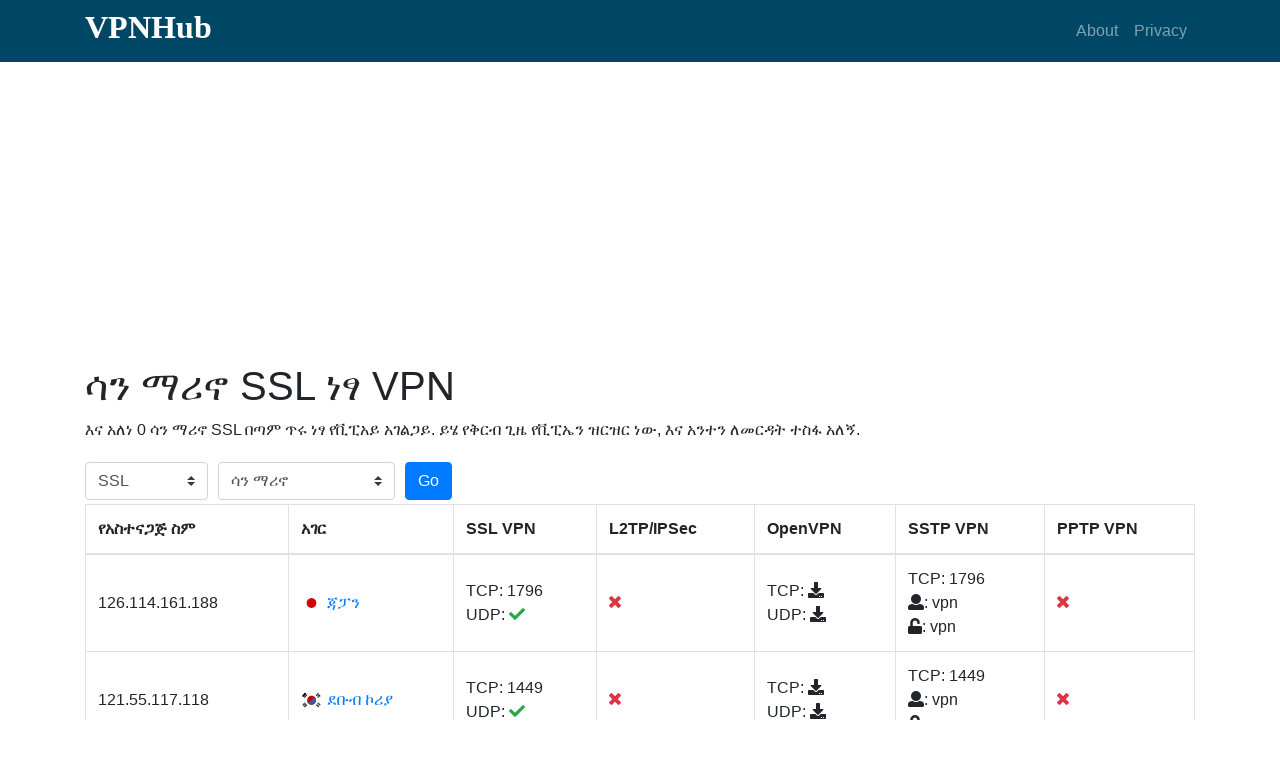

--- FILE ---
content_type: text/html; charset=utf-8
request_url: https://www.vpnhub.me/am/sm-ssl-vpn.html
body_size: 7379
content:
<!DOCTYPE html><html lang="am"><head><meta charset="utf-8"><meta name="viewport" content="width=device-width, initial-scale=1, shrink-to-fit=no"><meta name="keywords" content="ሳን ማሪኖ SSL ነፃ VPN, ሳን ማሪኖ SSL በጣም ጥሩ ነፃ የቪፒአይ አገልጋይ"><meta name="description" content="እኛ እንሰጣለን ሳን ማሪኖ SSL ነፃ VPN, ሳን ማሪኖ SSL በጣም ጥሩ ነፃ የቪፒአይ አገልጋይ. እጅግ በጣም ያልተገደበ ነጻ የ VPN ለ Windows, Mac, Android እና iPhone."><title>ሳን ማሪኖ SSL ነፃ VPN - ሳን ማሪኖ(SM) SSL በጣም ጥሩ ነፃ የቪፒአይ አገልጋይ 2026 - VPNHub</title><link rel="stylesheet" href="https://cdnjs.cloudflare.com/ajax/libs/twitter-bootstrap/4.1.0/css/bootstrap.min.css" /><link rel="stylesheet" href="https://use.fontawesome.com/releases/v5.0.10/css/all.css"><link rel="stylesheet" href="https://cdnjs.cloudflare.com/ajax/libs/flag-icon-css/3.1.0/css/flag-icon.min.css" /><link rel="stylesheet" href="/static/css/my.css"><link rel="alternate" hreflang="af" href="https://www.vpnhub.me/af/sm-ssl-vpn.html" /><link rel="alternate" hreflang="am" href="https://www.vpnhub.me/am/sm-ssl-vpn.html" /><link rel="alternate" hreflang="ar" href="https://www.vpnhub.me/ar/sm-ssl-vpn.html" /><link rel="alternate" hreflang="az" href="https://www.vpnhub.me/az/sm-ssl-vpn.html" /><link rel="alternate" hreflang="be" href="https://www.vpnhub.me/be/sm-ssl-vpn.html" /><link rel="alternate" hreflang="bg" href="https://www.vpnhub.me/bg/sm-ssl-vpn.html" /><link rel="alternate" hreflang="bn" href="https://www.vpnhub.me/bn/sm-ssl-vpn.html" /><link rel="alternate" hreflang="bs" href="https://www.vpnhub.me/bs/sm-ssl-vpn.html" /><link rel="alternate" hreflang="ca" href="https://www.vpnhub.me/ca/sm-ssl-vpn.html" /><link rel="alternate" hreflang="cs" href="https://www.vpnhub.me/cs/sm-ssl-vpn.html" /><link rel="alternate" hreflang="cy" href="https://www.vpnhub.me/cy/sm-ssl-vpn.html" /><link rel="alternate" hreflang="da" href="https://www.vpnhub.me/da/sm-ssl-vpn.html" /><link rel="alternate" hreflang="de" href="https://www.vpnhub.me/de/sm-ssl-vpn.html" /><link rel="alternate" hreflang="el" href="https://www.vpnhub.me/el/sm-ssl-vpn.html" /><link rel="alternate" hreflang="en" href="https://www.vpnhub.me/en/sm-ssl-vpn.html" /><link rel="alternate" hreflang="eo" href="https://www.vpnhub.me/eo/sm-ssl-vpn.html" /><link rel="alternate" hreflang="es" href="https://www.vpnhub.me/es/sm-ssl-vpn.html" /><link rel="alternate" hreflang="et" href="https://www.vpnhub.me/et/sm-ssl-vpn.html" /><link rel="alternate" hreflang="eu" href="https://www.vpnhub.me/eu/sm-ssl-vpn.html" /><link rel="alternate" hreflang="fa" href="https://www.vpnhub.me/fa/sm-ssl-vpn.html" /><link rel="alternate" hreflang="fi" href="https://www.vpnhub.me/fi/sm-ssl-vpn.html" /><link rel="alternate" hreflang="fr" href="https://www.vpnhub.me/fr/sm-ssl-vpn.html" /><link rel="alternate" hreflang="fy" href="https://www.vpnhub.me/fy/sm-ssl-vpn.html" /><link rel="alternate" hreflang="ga" href="https://www.vpnhub.me/ga/sm-ssl-vpn.html" /><link rel="alternate" hreflang="gd" href="https://www.vpnhub.me/gd/sm-ssl-vpn.html" /><link rel="alternate" hreflang="gl" href="https://www.vpnhub.me/gl/sm-ssl-vpn.html" /><link rel="alternate" hreflang="gu" href="https://www.vpnhub.me/gu/sm-ssl-vpn.html" /><link rel="alternate" hreflang="ha" href="https://www.vpnhub.me/ha/sm-ssl-vpn.html" /><link rel="alternate" hreflang="hi" href="https://www.vpnhub.me/hi/sm-ssl-vpn.html" /><link rel="alternate" hreflang="hr" href="https://www.vpnhub.me/hr/sm-ssl-vpn.html" /><link rel="alternate" hreflang="hu" href="https://www.vpnhub.me/hu/sm-ssl-vpn.html" /><link rel="alternate" hreflang="hy" href="https://www.vpnhub.me/hy/sm-ssl-vpn.html" /><link rel="alternate" hreflang="id" href="https://www.vpnhub.me/id/sm-ssl-vpn.html" /><link rel="alternate" hreflang="ig" href="https://www.vpnhub.me/ig/sm-ssl-vpn.html" /><link rel="alternate" hreflang="is" href="https://www.vpnhub.me/is/sm-ssl-vpn.html" /><link rel="alternate" hreflang="it" href="https://www.vpnhub.me/it/sm-ssl-vpn.html" /><link rel="alternate" hreflang="ja" href="https://www.vpnhub.me/ja/sm-ssl-vpn.html" /><link rel="alternate" hreflang="ka" href="https://www.vpnhub.me/ka/sm-ssl-vpn.html" /><link rel="alternate" hreflang="kk" href="https://www.vpnhub.me/kk/sm-ssl-vpn.html" /><link rel="alternate" hreflang="km" href="https://www.vpnhub.me/km/sm-ssl-vpn.html" /><link rel="alternate" hreflang="kn" href="https://www.vpnhub.me/kn/sm-ssl-vpn.html" /><link rel="alternate" hreflang="ko" href="https://www.vpnhub.me/ko/sm-ssl-vpn.html" /><link rel="alternate" hreflang="ky" href="https://www.vpnhub.me/ky/sm-ssl-vpn.html" /><link rel="alternate" hreflang="lb" href="https://www.vpnhub.me/lb/sm-ssl-vpn.html" /><link rel="alternate" hreflang="lo" href="https://www.vpnhub.me/lo/sm-ssl-vpn.html" /><link rel="alternate" hreflang="lt" href="https://www.vpnhub.me/lt/sm-ssl-vpn.html" /><link rel="alternate" hreflang="lv" href="https://www.vpnhub.me/lv/sm-ssl-vpn.html" /><link rel="alternate" hreflang="mg" href="https://www.vpnhub.me/mg/sm-ssl-vpn.html" /><link rel="alternate" hreflang="mk" href="https://www.vpnhub.me/mk/sm-ssl-vpn.html" /><link rel="alternate" hreflang="ml" href="https://www.vpnhub.me/ml/sm-ssl-vpn.html" /><link rel="alternate" hreflang="mn" href="https://www.vpnhub.me/mn/sm-ssl-vpn.html" /><link rel="alternate" hreflang="mr" href="https://www.vpnhub.me/mr/sm-ssl-vpn.html" /><link rel="alternate" hreflang="ms" href="https://www.vpnhub.me/ms/sm-ssl-vpn.html" /><link rel="alternate" hreflang="mt" href="https://www.vpnhub.me/mt/sm-ssl-vpn.html" /><link rel="alternate" hreflang="my" href="https://www.vpnhub.me/my/sm-ssl-vpn.html" /><link rel="alternate" hreflang="ne" href="https://www.vpnhub.me/ne/sm-ssl-vpn.html" /><link rel="alternate" hreflang="nl" href="https://www.vpnhub.me/nl/sm-ssl-vpn.html" /><link rel="alternate" hreflang="no" href="https://www.vpnhub.me/no/sm-ssl-vpn.html" /><link rel="alternate" hreflang="pa" href="https://www.vpnhub.me/pa/sm-ssl-vpn.html" /><link rel="alternate" hreflang="pl" href="https://www.vpnhub.me/pl/sm-ssl-vpn.html" /><link rel="alternate" hreflang="ps" href="https://www.vpnhub.me/ps/sm-ssl-vpn.html" /><link rel="alternate" hreflang="pt" href="https://www.vpnhub.me/pt/sm-ssl-vpn.html" /><link rel="alternate" hreflang="ro" href="https://www.vpnhub.me/ro/sm-ssl-vpn.html" /><link rel="alternate" hreflang="ru" href="https://www.vpnhub.me/ru/sm-ssl-vpn.html" /><link rel="alternate" hreflang="si" href="https://www.vpnhub.me/si/sm-ssl-vpn.html" /><link rel="alternate" hreflang="sk" href="https://www.vpnhub.me/sk/sm-ssl-vpn.html" /><link rel="alternate" hreflang="sl" href="https://www.vpnhub.me/sl/sm-ssl-vpn.html" /><link rel="alternate" hreflang="sn" href="https://www.vpnhub.me/sn/sm-ssl-vpn.html" /><link rel="alternate" hreflang="so" href="https://www.vpnhub.me/so/sm-ssl-vpn.html" /><link rel="alternate" hreflang="sq" href="https://www.vpnhub.me/sq/sm-ssl-vpn.html" /><link rel="alternate" hreflang="sr" href="https://www.vpnhub.me/sr/sm-ssl-vpn.html" /><link rel="alternate" hreflang="sv" href="https://www.vpnhub.me/sv/sm-ssl-vpn.html" /><link rel="alternate" hreflang="sw" href="https://www.vpnhub.me/sw/sm-ssl-vpn.html" /><link rel="alternate" hreflang="ta" href="https://www.vpnhub.me/ta/sm-ssl-vpn.html" /><link rel="alternate" hreflang="te" href="https://www.vpnhub.me/te/sm-ssl-vpn.html" /><link rel="alternate" hreflang="th" href="https://www.vpnhub.me/th/sm-ssl-vpn.html" /><link rel="alternate" hreflang="tl" href="https://www.vpnhub.me/tl/sm-ssl-vpn.html" /><link rel="alternate" hreflang="tr" href="https://www.vpnhub.me/tr/sm-ssl-vpn.html" /><link rel="alternate" hreflang="uk" href="https://www.vpnhub.me/uk/sm-ssl-vpn.html" /><link rel="alternate" hreflang="ur" href="https://www.vpnhub.me/ur/sm-ssl-vpn.html" /><link rel="alternate" hreflang="uz" href="https://www.vpnhub.me/uz/sm-ssl-vpn.html" /><link rel="alternate" hreflang="vi" href="https://www.vpnhub.me/vi/sm-ssl-vpn.html" /><link rel="alternate" hreflang="yi" href="https://www.vpnhub.me/yi/sm-ssl-vpn.html" /><link rel="alternate" hreflang="yo" href="https://www.vpnhub.me/yo/sm-ssl-vpn.html" /><link rel="alternate" hreflang="zh" href="https://www.vpnhub.me/zh/sm-ssl-vpn.html" /><link rel="alternate" hreflang="zu" href="https://www.vpnhub.me/zu/sm-ssl-vpn.html" /><script async src="//pagead2.googlesyndication.com/pagead/js/adsbygoogle.js"></script><script>
  (adsbygoogle = window.adsbygoogle || []).push({
    google_ad_client: "ca-pub-8651280607742817",
    enable_page_level_ads: true
  });
</script><!-- Global site tag (gtag.js) - Google Analytics --><script async src="https://www.googletagmanager.com/gtag/js?id=UA-166906837-1"></script><script>
  window.dataLayer = window.dataLayer || [];
  function gtag(){dataLayer.push(arguments);}
  gtag('js', new Date());

  gtag('config', 'UA-166906837-1');
</script><script async src="https://fundingchoicesmessages.google.com/i/pub-8651280607742817?ers=1" nonce="qEhUPl2N2loF2JhBPj_MIw"></script><script nonce="qEhUPl2N2loF2JhBPj_MIw">(function() {function signalGooglefcPresent() {if (!window.frames['googlefcPresent']) {if (document.body) {const iframe = document.createElement('iframe'); iframe.style = 'width: 0; height: 0; border: none; z-index: -1000; left: -1000px; top: -1000px;'; iframe.style.display = 'none'; iframe.name = 'googlefcPresent'; document.body.appendChild(iframe);} else {setTimeout(signalGooglefcPresent, 0);}}}signalGooglefcPresent();})();</script></head><body><nav class="navbar navbar-expand-lg navbar-dark my-nav"><div class="container"><h1 class="text-logo"><a href="/">VPNHub</a></h1><button class="navbar-toggler" type="button" data-toggle="collapse" data-target="#navbarResponsive" aria-controls="navbarResponsive" aria-expanded="false" aria-label="Toggle navigation"><span class="navbar-toggler-icon"></span></button><div class="collapse navbar-collapse" id="navbarResponsive"><ul class="navbar-nav ml-auto"><li class="nav-item"><a class="nav-link" href="#about">About</a></li><li class="nav-item"><a class="nav-link" href="#">Privacy</a></li></ul></div></div></nav><div id="main"><div class="container"><div class="info"><h1>ሳን ማሪኖ SSL ነፃ VPN</h1><p>እና አለነ 0 ሳን ማሪኖ SSL በጣም ጥሩ ነፃ የቪፒአይ አገልጋይ. ይሄ የቅርብ ጊዜ የቪፒኤን ዝርዝር ነው, እና አንተን ለመርዳት ተስፋ አለኝ.</p></div><div class="filter"><div class="form-row align-items-center"><div class="col-auto my-1"><select class="custom-select mr-sm-2" name="type"><option value="free" >ይተይቡ</option><option value="ssl" selected>SSL</option><option value="l2tp" >L2TP</option><option value="open" >OpenVPN</option><option value="sstp" >SSTP</option><option value="pptp" >PPTP</option></select></div><div class="col-2 my-1"><select class="custom-select mr-sm-2" name="country"><option value="all" >አገር</option><option value="hu" >ሀንጋሪ</option><option value="ht" >ሀይቲ</option><option value="in" >ህንድ</option><option value="hn" >ሆንዱራስ</option><option value="hk" >ሆንግ ኮንግ ልዩ የአስተዳደር ክልል ቻይና</option><option value="lu" >ሉክሰምበርግ</option><option value="ly" >ሊቢያ</option><option value="lb" >ሊባኖስ</option><option value="lt" >ሊቱዌኒያ</option><option value="li" >ሊችተንስታይን</option><option value="lv" >ላትቪያ</option><option value="la" >ላኦስ</option><option value="lr" >ላይቤሪያ</option><option value="ls" >ሌሶቶ</option><option value="mk" >መቄዶንያ</option><option value="fm" >ሚክሮኔዢያ</option><option value="ml" >ማሊ</option><option value="mw" >ማላዊ</option><option value="my" >ማሌዢያ</option><option value="mt" >ማልታ</option><option value="mv" >ማልዲቭስ</option><option value="mh" >ማርሻል አይላንድ</option><option value="mq" >ማርቲኒክ</option><option value="mo" >ማካኡ ልዩ የአስተዳደር ክልል ቻይና</option><option value="mm" >ማይናማር(በርማ)</option><option value="mg" >ማዳጋስካር</option><option value="mx" >ሜክሲኮ</option><option value="yt" >ሜይኦቴ</option><option value="tl" >ምስራቅ ሌስት</option><option value="eh" >ምዕራባዊ ሳህራ</option><option value="md" >ሞልዶቫ</option><option value="mu" >ሞሪሸስ</option><option value="mr" >ሞሪቴኒያ</option><option value="ma" >ሞሮኮ</option><option value="mc" >ሞናኮ</option><option value="me" >ሞንተኔግሮ</option><option value="ms" >ሞንትሴራት</option><option value="mn" >ሞንጎሊያ</option><option value="mz" >ሞዛምቢክ</option><option value="rw" >ሩዋንዳ</option><option value="re" >ሪዩኒየን</option><option value="ru" >ራሽያ</option><option value="ro" >ሮሜኒያ</option><option value="sb" >ሰሎሞን ደሴት</option><option value="kp" >ሰሜን ኮሪያ</option><option value="rs" >ሰርብያ</option><option value="so" >ሱማሌ</option><option value="sr" >ሱሪናም</option><option value="sz" >ሱዋዚላንድ</option><option value="sd" >ሱዳን</option><option value="lk" >ሲሪላንካ</option><option value="sy" >ሲሪያ</option><option value="sc" >ሲሼልስ</option><option value="sx" >ሲንት ማርተን</option><option value="sg" >ሲንጋፖር</option><option value="ws" >ሳሞአ</option><option value="sm" selected>ሳን ማሪኖ</option><option value="st" >ሳኦ ቶሜ እና ፕሪንሲፔ</option><option value="sa" >ሳውድአረቢያ</option><option value="cy" >ሳይፕረስ</option><option value="sl" >ሴራሊዮን</option><option value="sn" >ሴኔጋል</option><option value="sh" >ሴንት ሄለና</option><option value="lc" >ሴንት ሉቺያ</option><option value="mf" >ሴንት ማርቲን</option><option value="ea" >ሴኡታና ሜሊላ</option><option value="sk" >ስሎቫኪያ</option><option value="si" >ስሎቬኒያ</option><option value="sj" >ስቫልባርድ እና ጃን ማየን</option><option value="ch" >ስዊዘርላንድ</option><option value="se" >ስዊድን</option><option value="es" >ስፔን</option><option value="bl" >ቅዱስ በርቴሎሜ</option><option value="vc" >ቅዱስ ቪንሴንት እና ግሬናዲንስ</option><option value="kn" >ቅዱስ ኪትስ እና ኔቪስ</option><option value="pm" >ቅዱስ ፒዬር እና ሚኩኤሎን</option><option value="bt" >ቡህታን</option><option value="bg" >ቡልጌሪያ</option><option value="bf" >ቡርኪና ፋሶ</option><option value="bs" >ባሃማስ</option><option value="bh" >ባህሬን</option><option value="bb" >ባርቤዶስ</option><option value="bd" >ባንግላዲሽ</option><option value="bz" >ቤሊዘ</option><option value="by" >ቤላሩስ</option><option value="be" >ቤልጄም</option><option value="bm" >ቤርሙዳ</option><option value="bj" >ቤኒን</option><option value="bn" >ብሩኒ</option><option value="bi" >ብሩንዲ</option><option value="br" >ብራዚል</option><option value="bo" >ቦሊቪያ</option><option value="ba" >ቦስኒያ እና ሄርዞጎቪኒያ</option><option value="bw" >ቦትስዋና</option><option value="va" >ቫቲካን ከተማ</option><option value="vu" >ቫኑአቱ</option><option value="vn" >ቬትናም</option><option value="ve" >ቬንዙዌላ</option><option value="tr" >ቱርክ</option><option value="tm" >ቱርክሜኒስታን</option><option value="tv" >ቱቫሉ</option><option value="tn" >ቱኒዚያ</option><option value="tz" >ታንዛኒያ</option><option value="th" >ታይላንድ</option><option value="tw" >ታይዋን</option><option value="tj" >ታጃኪስታን</option><option value="ta" >ትሪስታን ዲ ኩንሃ</option><option value="tt" >ትሪናዳድ እና ቶቤጎ</option><option value="to" >ቶንጋ</option><option value="tk" >ቶክላው</option><option value="tg" >ቶጐ</option><option value="cl" >ቺሊ</option><option value="cn" >ቻይና</option><option value="td" >ቻድ</option><option value="cz" >ቼቺያ</option><option value="nu" >ኒኡይ</option><option value="ni" >ኒካራጓ</option><option value="nc" >ኒው ካሌዶኒያ</option><option value="nz" >ኒው ዚላንድ</option><option value="ne" >ኒጀር</option><option value="na" >ናሚቢያ</option><option value="nr" >ናኡሩ</option><option value="ng" >ናይጄሪያ</option><option value="nl" >ኔዘርላንድ</option><option value="np" >ኔፓል</option><option value="no" >ኖርዌይ</option><option value="nf" >ኖርፎልክ ደሴት</option><option value="al" >አልባኒያ</option><option value="dz" >አልጄሪያ</option><option value="aw" >አሩባ</option><option value="am" >አርሜኒያ</option><option value="ar" >አርጀንቲና</option><option value="ac" >አሴንሽን ደሴት</option><option value="ag" >አንቲጓ እና ባሩዳ</option><option value="aq" >አንታርክቲካ</option><option value="ad" >አንዶራ</option><option value="ai" >አንጉኢላ</option><option value="ao" >አንጐላ</option><option value="au" >አውስትራልያ</option><option value="az" >አዘርባጃን</option><option value="ie" >አየርላንድ</option><option value="im" >አይል ኦፍ ማን</option><option value="is" >አይስላንድ</option><option value="af" >አፍጋኒስታን</option><option value="uy" >ኡራጓይ</option><option value="uz" >ኡዝቤኪስታን</option><option value="iq" >ኢራቅ</option><option value="ir" >ኢራን</option><option value="et" >ኢትዮጵያ</option><option value="id" >ኢንዶኔዢያ</option><option value="gq" >ኢኳቶሪያል ጊኒ</option><option value="ec" >ኢኳዶር</option><option value="sv" >ኤል ሳልቫዶር</option><option value="er" >ኤርትራ</option><option value="ee" >ኤስቶኒያ</option><option value="il" >እስራኤል</option><option value="gb" >እንግሊዝ</option><option value="om" >ኦማን</option><option value="at" >ኦስትሪያ</option><option value="cw" >ኩራሳዎ</option><option value="cu" >ኩባ</option><option value="ck" >ኩክ ደሴቶች</option><option value="ki" >ኪሪባቲ</option><option value="kg" >ኪርጊስታን</option><option value="cm" >ካሜሩን</option><option value="kh" >ካምቦዲያ</option><option value="ca" >ካናዳ</option><option value="kz" >ካዛኪስታን</option><option value="ky" >ካይማን ደሴቶች</option><option value="ke" >ኬንያ</option><option value="cv" >ኬፕ ቬርዴ</option><option value="hr" >ክሮኤሽያ</option><option value="kw" >ክዌት</option><option value="co" >ኮሎምቢያ</option><option value="km" >ኮሞሮስ</option><option value="cr" >ኮስታ ሪካ</option><option value="xk" >ኮሶቮ</option><option value="ci" >ኮት ዲቯር</option><option value="cg" >ኮንጎ ብራዛቪል</option><option value="cd" >ኮንጎ-ኪንሻሳ</option><option value="cc" >ኮኮስ(ኬሊንግ) ደሴቶች</option><option value="qa" >ኳታር</option><option value="wf" >ዋሊስ እና ፉቱና ደሴቶች</option><option value="zw" >ዚምቧቤ</option><option value="zm" >ዛምቢያ</option><option value="ye" >የመን</option><option value="cf" >የመካከለኛው አፍሪካ ሪፐብሊክ</option><option value="mp" >የሰሜናዊ ማሪያና ደሴቶች</option><option value="io" >የብሪታኒያ ህንድ ውቂያኖስ ግዛት</option><option value="un" >የተባበሩት መንግስታት</option><option value="ae" >የተባበሩት ዓረብ ኤምሬትስ</option><option value="tc" >የቱርኮችና የካኢኮስ ደሴቶች</option><option value="ax" >የአላንድ ደሴቶች</option><option value="as" >የአሜሪካ ሳሞአ</option><option value="vi" >የአሜሪካ ቨርጂን ደሴቶች</option><option value="vg" >የእንግሊዝ ቨርጂን ደሴቶች</option><option value="bq" >የካሪቢያን ኔዘርላንድስ</option><option value="ic" >የካናሪ ደሴቶች</option><option value="um" >የዩ ኤስ ጠረፍ ላይ ያሉ ደሴቶች</option><option value="cx" >የገና ደሴት</option><option value="tf" >የፈረንሳይ ደቡባዊ ግዛቶች</option><option value="gf" >የፈረንሳይ ጉዊአና</option><option value="pf" >የፈረንሳይ ፖሊኔዢያ</option><option value="fo" >የፋሮ ደሴቶች</option><option value="ps" >የፍልስጤም ግዛት</option><option value="fk" >የፎክላንድ ደሴቶች</option><option value="us" >ዩናይትድ ስቴትስ</option><option value="ua" >ዩክሬን</option><option value="ug" >ዩጋንዳ</option><option value="ss" >ደቡብ ሱዳን</option><option value="za" >ደቡብ አፍሪካ</option><option value="kr" >ደቡብ ኮሪያ</option><option value="gs" >ደቡብ ጆርጂያ እና የደቡብ ሳንድዊች ደሴቶች</option><option value="dg" >ዲዬጎ ጋርሺያ</option><option value="dk" >ዴንማርክ</option><option value="dm" >ዶሚኒካ</option><option value="do" >ዶሚኒክ ሪፑብሊክ</option><option value="de" >ጀርመን</option><option value="je" >ጀርሲ</option><option value="dj" >ጂቡቲ</option><option value="gi" >ጂብራልተር</option><option value="jm" >ጃማይካ</option><option value="jp" >ጃፓን</option><option value="jo" >ጆርዳን</option><option value="ge" >ጆርጂያ</option><option value="gg" >ጉርነሲ</option><option value="gu" >ጉዋም</option><option value="gt" >ጉዋቲማላ</option><option value="gp" >ጉዋደሉፕ</option><option value="gy" >ጉያና</option><option value="gn" >ጊኒ</option><option value="gw" >ጊኒ ቢሳኦ</option><option value="gm" >ጋምቢያ</option><option value="ga" >ጋቦን</option><option value="gh" >ጋና</option><option value="gl" >ግሪንላንድ</option><option value="gr" >ግሪክ</option><option value="gd" >ግሬናዳ</option><option value="eg" >ግብጽ</option><option value="it" >ጣሊያን</option><option value="fr" >ፈረንሳይ</option><option value="ph" >ፊሊፒንስ</option><option value="fi" >ፊንላንድ</option><option value="fj" >ፊጂ</option><option value="pn" >ፒትካኢርን አይስላንድ</option><option value="pw" >ፓላው</option><option value="py" >ፓራጓይ</option><option value="pa" >ፓናማ</option><option value="pk" >ፓኪስታን</option><option value="pg" >ፓፑዋ ኒው ጊኒ</option><option value="pe" >ፔሩ</option><option value="pl" >ፖላንድ</option><option value="pt" >ፖርቱጋል</option><option value="pr" >ፖርታ ሪኮ</option><option value="ez" >Eurozone</option></select></div><div class="col-auto my-1"><button type="submit" class="btn btn-primary" name="bt_filter">Go</button></div></div></div><div class="list table-responsive"><table class="table table-bordered"><thead><tr><th scope="col">የአስተናጋጅ ስም</th><th scope="col">አገር</th><th scope="col">SSL VPN</th><th scope="col">L2TP/IPSec</th><th scope="col">OpenVPN</th><th scope="col">SSTP VPN</th><th scope="col">PPTP VPN</th></tr></thead><tbody><tr><td>126.114.161.188</td><td><span class="flag-icon flag-icon-jp"></span><a href="/am/jp-free-vpn-list.html">ጃፓን</a></td><td><span>TCP: 1796</span><br><span>UDP: <i class="fas fa-check text-success"></i></span></td><td><i class="fas fa-times text-danger"></i></td><td><span>TCP: <i class="fas fa-download" hostname="126.114.161.188" type="tcp" port="1796" hid="15894817"></i></span><br><span>UDP: <i class="fas fa-download" hostname="126.114.161.188" type="udp" port="1250" hid="15894817"></i></span></td><td><span>TCP: 1796</span><br><span><i class="fas fa-user"></i>: vpn</span><br><span><i class="fas fa-unlock"></i>: vpn</span><br></td><td><i class="fas fa-times text-danger"></i></td></tr><tr><td>121.55.117.118</td><td><span class="flag-icon flag-icon-kr"></span><a href="/am/kr-free-vpn-list.html">ደቡብ ኮሪያ</a></td><td><span>TCP: 1449</span><br><span>UDP: <i class="fas fa-check text-success"></i></span></td><td><i class="fas fa-times text-danger"></i></td><td><span>TCP: <i class="fas fa-download" hostname="121.55.117.118" type="tcp" port="1449" hid="18437520"></i></span><br><span>UDP: <i class="fas fa-download" hostname="121.55.117.118" type="udp" port="1251" hid="18437520"></i></span></td><td><span>TCP: 1449</span><br><span><i class="fas fa-user"></i>: vpn</span><br><span><i class="fas fa-unlock"></i>: vpn</span><br></td><td><i class="fas fa-times text-danger"></i></td></tr><tr><td>94.41.223.139</td><td><span class="flag-icon flag-icon-ru"></span><a href="/am/ru-free-vpn-list.html">ራሽያ</a></td><td><span>TCP: <i class="fas fa-times text-danger"></i></span><br><span>UDP: <i class="fas fa-check text-success"></i></span></td><td><i class="fas fa-times text-danger"></i></td><td><span>TCP: <i class="fas fa-times text-danger"></i></span><br><span>UDP: <i class="fas fa-download" hostname="94.41.223.139" type="udp" port="51963" hid="23848471"></i></span></td><td><i class="fas fa-times text-danger"></i></td><td><i class="fas fa-times text-danger"></i></td></tr><tr><td>5.145.221.232</td><td><span class="flag-icon flag-icon-ru"></span><a href="/am/ru-free-vpn-list.html">ራሽያ</a></td><td><span>TCP: 1849</span><br><span>UDP: <i class="fas fa-check text-success"></i></span></td><td><i class="fas fa-times text-danger"></i></td><td><span>TCP: <i class="fas fa-download" hostname="5.145.221.232" type="tcp" port="1849" hid="24871266"></i></span><br><span>UDP: <i class="fas fa-download" hostname="5.145.221.232" type="udp" port="1314" hid="24871266"></i></span></td><td><span>TCP: 1849</span><br><span><i class="fas fa-user"></i>: vpn</span><br><span><i class="fas fa-unlock"></i>: vpn</span><br></td><td><i class="fas fa-times text-danger"></i></td></tr><tr><td>86.102.34.158</td><td><span class="flag-icon flag-icon-ru"></span><a href="/am/ru-free-vpn-list.html">ራሽያ</a></td><td><span>TCP: 1231</span><br><span>UDP: <i class="fas fa-check text-success"></i></span></td><td><i class="fas fa-times text-danger"></i></td><td><span>TCP: <i class="fas fa-download" hostname="86.102.34.158" type="tcp" port="1231" hid="25298154"></i></span><br><span>UDP: <i class="fas fa-download" hostname="86.102.34.158" type="udp" port="1287" hid="25298154"></i></span></td><td><span>TCP: 1231</span><br><span><i class="fas fa-user"></i>: vpn</span><br><span><i class="fas fa-unlock"></i>: vpn</span><br></td><td><i class="fas fa-times text-danger"></i></td></tr><tr><td>95.188.44.171</td><td><span class="flag-icon flag-icon-ru"></span><a href="/am/ru-free-vpn-list.html">ራሽያ</a></td><td><span>TCP: 1885</span><br><span>UDP: <i class="fas fa-check text-success"></i></span></td><td><i class="fas fa-times text-danger"></i></td><td><span>TCP: <i class="fas fa-download" hostname="95.188.44.171" type="tcp" port="1885" hid="25022726"></i></span><br><span>UDP: <i class="fas fa-download" hostname="95.188.44.171" type="udp" port="1864" hid="25022726"></i></span></td><td><span>TCP: 1885</span><br><span><i class="fas fa-user"></i>: vpn</span><br><span><i class="fas fa-unlock"></i>: vpn</span><br></td><td><i class="fas fa-times text-danger"></i></td></tr><tr><td>220.100.12.216</td><td><span class="flag-icon flag-icon-jp"></span><a href="/am/jp-free-vpn-list.html">ጃፓን</a></td><td><span>TCP: 1948</span><br><span>UDP: <i class="fas fa-check text-success"></i></span></td><td><i class="fas fa-times text-danger"></i></td><td><span>TCP: <i class="fas fa-download" hostname="220.100.12.216" type="tcp" port="1948" hid="23879260"></i></span><br><span>UDP: <i class="fas fa-download" hostname="220.100.12.216" type="udp" port="1676" hid="23879260"></i></span></td><td><span>TCP: 1948</span><br><span><i class="fas fa-user"></i>: vpn</span><br><span><i class="fas fa-unlock"></i>: vpn</span><br></td><td><i class="fas fa-times text-danger"></i></td></tr><tr><td>126.25.14.27</td><td><span class="flag-icon flag-icon-jp"></span><a href="/am/jp-free-vpn-list.html">ጃፓን</a></td><td><span>TCP: 1330</span><br><span>UDP: <i class="fas fa-check text-success"></i></span></td><td><i class="fas fa-times text-danger"></i></td><td><span>TCP: <i class="fas fa-download" hostname="126.25.14.27" type="tcp" port="1330" hid="23551236"></i></span><br><span>UDP: <i class="fas fa-download" hostname="126.25.14.27" type="udp" port="1947" hid="23551236"></i></span></td><td><span>TCP: 1330</span><br><span><i class="fas fa-user"></i>: vpn</span><br><span><i class="fas fa-unlock"></i>: vpn</span><br></td><td><i class="fas fa-times text-danger"></i></td></tr><tr><td>14.163.148.137</td><td><span class="flag-icon flag-icon-vn"></span><a href="/am/vn-free-vpn-list.html">ቬትናም</a></td><td><span>TCP: 995</span><br><span>UDP: <i class="fas fa-check text-success"></i></span></td><td><i class="fas fa-times text-danger"></i></td><td><span>TCP: <i class="fas fa-download" hostname="14.163.148.137" type="tcp" port="995" hid="21543113"></i></span><br><span>UDP: <i class="fas fa-download" hostname="14.163.148.137" type="udp" port="1195" hid="21543113"></i></span></td><td><span>TCP: 995</span><br><span><i class="fas fa-user"></i>: vpn</span><br><span><i class="fas fa-unlock"></i>: vpn</span><br></td><td><i class="fas fa-times text-danger"></i></td></tr><tr><td>213.222.253.151</td><td><span class="flag-icon flag-icon-ru"></span><a href="/am/ru-free-vpn-list.html">ራሽያ</a></td><td><span>TCP: <i class="fas fa-times text-danger"></i></span><br><span>UDP: <i class="fas fa-check text-success"></i></span></td><td><i class="fas fa-times text-danger"></i></td><td><span>TCP: <i class="fas fa-times text-danger"></i></span><br><span>UDP: <i class="fas fa-download" hostname="213.222.253.151" type="udp" port="1553" hid="24833763"></i></span></td><td><i class="fas fa-times text-danger"></i></td><td><i class="fas fa-times text-danger"></i></td></tr><tr><td>14.54.18.6</td><td><span class="flag-icon flag-icon-kr"></span><a href="/am/kr-free-vpn-list.html">ደቡብ ኮሪያ</a></td><td><span>TCP: 995</span><br><span>UDP: <i class="fas fa-check text-success"></i></span></td><td><i class="fas fa-times text-danger"></i></td><td><span>TCP: <i class="fas fa-download" hostname="14.54.18.6" type="tcp" port="995" hid="19859635"></i></span><br><span>UDP: <i class="fas fa-download" hostname="14.54.18.6" type="udp" port="1195" hid="19859635"></i></span></td><td><span>TCP: 995</span><br><span><i class="fas fa-user"></i>: vpn</span><br><span><i class="fas fa-unlock"></i>: vpn</span><br></td><td><i class="fas fa-times text-danger"></i></td></tr><tr><td>151.66.222.69</td><td><span class="flag-icon flag-icon-it"></span><a href="/am/it-free-vpn-list.html">ጣሊያን</a></td><td><span>TCP: 1247</span><br><span>UDP: <i class="fas fa-check text-success"></i></span></td><td><i class="fas fa-times text-danger"></i></td><td><span>TCP: <i class="fas fa-download" hostname="151.66.222.69" type="tcp" port="1247" hid="22563906"></i></span><br><span>UDP: <i class="fas fa-download" hostname="151.66.222.69" type="udp" port="1315" hid="22563906"></i></span></td><td><span>TCP: 1247</span><br><span><i class="fas fa-user"></i>: vpn</span><br><span><i class="fas fa-unlock"></i>: vpn</span><br></td><td><i class="fas fa-times text-danger"></i></td></tr><tr><td>222.97.224.8</td><td><span class="flag-icon flag-icon-kr"></span><a href="/am/kr-free-vpn-list.html">ደቡብ ኮሪያ</a></td><td><span>TCP: 995</span><br><span>UDP: <i class="fas fa-check text-success"></i></span></td><td><i class="fas fa-times text-danger"></i></td><td><span>TCP: <i class="fas fa-download" hostname="222.97.224.8" type="tcp" port="995" hid="23838734"></i></span><br><span>UDP: <i class="fas fa-download" hostname="222.97.224.8" type="udp" port="1195" hid="23838734"></i></span></td><td><span>TCP: 995</span><br><span><i class="fas fa-user"></i>: vpn</span><br><span><i class="fas fa-unlock"></i>: vpn</span><br></td><td><i class="fas fa-times text-danger"></i></td></tr><tr><td>116.109.24.45</td><td><span class="flag-icon flag-icon-vn"></span><a href="/am/vn-free-vpn-list.html">ቬትናም</a></td><td><span>TCP: 1431</span><br><span>UDP: <i class="fas fa-check text-success"></i></span></td><td><i class="fas fa-times text-danger"></i></td><td><span>TCP: <i class="fas fa-download" hostname="116.109.24.45" type="tcp" port="1431" hid="25227647"></i></span><br><span>UDP: <i class="fas fa-download" hostname="116.109.24.45" type="udp" port="1674" hid="25227647"></i></span></td><td><span>TCP: 1431</span><br><span><i class="fas fa-user"></i>: vpn</span><br><span><i class="fas fa-unlock"></i>: vpn</span><br></td><td><i class="fas fa-times text-danger"></i></td></tr><tr><td>141.223.28.147</td><td><span class="flag-icon flag-icon-kr"></span><a href="/am/kr-free-vpn-list.html">ደቡብ ኮሪያ</a></td><td><span>TCP: 995</span><br><span>UDP: <i class="fas fa-check text-success"></i></span></td><td><i class="fas fa-times text-danger"></i></td><td><span>TCP: <i class="fas fa-download" hostname="141.223.28.147" type="tcp" port="995" hid="24953983"></i></span><br><span>UDP: <i class="fas fa-download" hostname="141.223.28.147" type="udp" port="1195" hid="24953983"></i></span></td><td><span>TCP: 995</span><br><span><i class="fas fa-user"></i>: vpn</span><br><span><i class="fas fa-unlock"></i>: vpn</span><br></td><td><i class="fas fa-times text-danger"></i></td></tr><tr><td>42.112.137.22</td><td><span class="flag-icon flag-icon-vn"></span><a href="/am/vn-free-vpn-list.html">ቬትናም</a></td><td><span>TCP: 1852</span><br><span>UDP: <i class="fas fa-check text-success"></i></span></td><td><i class="fas fa-times text-danger"></i></td><td><span>TCP: <i class="fas fa-download" hostname="42.112.137.22" type="tcp" port="1852" hid="21433796"></i></span><br><span>UDP: <i class="fas fa-download" hostname="42.112.137.22" type="udp" port="1300" hid="21433796"></i></span></td><td><span>TCP: 1852</span><br><span><i class="fas fa-user"></i>: vpn</span><br><span><i class="fas fa-unlock"></i>: vpn</span><br></td><td><i class="fas fa-times text-danger"></i></td></tr><tr><td>14.133.223.254</td><td><span class="flag-icon flag-icon-jp"></span><a href="/am/jp-free-vpn-list.html">ጃፓን</a></td><td><span>TCP: 1205</span><br><span>UDP: <i class="fas fa-check text-success"></i></span></td><td><i class="fas fa-times text-danger"></i></td><td><span>TCP: <i class="fas fa-download" hostname="14.133.223.254" type="tcp" port="1205" hid="25095428"></i></span><br><span>UDP: <i class="fas fa-download" hostname="14.133.223.254" type="udp" port="1471" hid="25095428"></i></span></td><td><span>TCP: 1205</span><br><span><i class="fas fa-user"></i>: vpn</span><br><span><i class="fas fa-unlock"></i>: vpn</span><br></td><td><i class="fas fa-times text-danger"></i></td></tr><tr><td>101.141.44.236</td><td><span class="flag-icon flag-icon-jp"></span><a href="/am/jp-free-vpn-list.html">ጃፓን</a></td><td><span>TCP: 1883</span><br><span>UDP: <i class="fas fa-check text-success"></i></span></td><td><i class="fas fa-times text-danger"></i></td><td><span>TCP: <i class="fas fa-download" hostname="101.141.44.236" type="tcp" port="1883" hid="25318193"></i></span><br><span>UDP: <i class="fas fa-download" hostname="101.141.44.236" type="udp" port="1606" hid="25318193"></i></span></td><td><span>TCP: 1883</span><br><span><i class="fas fa-user"></i>: vpn</span><br><span><i class="fas fa-unlock"></i>: vpn</span><br></td><td><i class="fas fa-times text-danger"></i></td></tr><tr><td>188.17.25.150</td><td><span class="flag-icon flag-icon-ru"></span><a href="/am/ru-free-vpn-list.html">ራሽያ</a></td><td><span>TCP: 1860</span><br><span>UDP: <i class="fas fa-check text-success"></i></span></td><td><i class="fas fa-times text-danger"></i></td><td><span>TCP: <i class="fas fa-download" hostname="188.17.25.150" type="tcp" port="1860" hid="24991514"></i></span><br><span>UDP: <i class="fas fa-download" hostname="188.17.25.150" type="udp" port="1528" hid="24991514"></i></span></td><td><span>TCP: 1860</span><br><span><i class="fas fa-user"></i>: vpn</span><br><span><i class="fas fa-unlock"></i>: vpn</span><br></td><td><i class="fas fa-times text-danger"></i></td></tr><tr><td>188.17.177.245</td><td><span class="flag-icon flag-icon-ru"></span><a href="/am/ru-free-vpn-list.html">ራሽያ</a></td><td><span>TCP: <i class="fas fa-times text-danger"></i></span><br><span>UDP: <i class="fas fa-check text-success"></i></span></td><td><i class="fas fa-times text-danger"></i></td><td><span>TCP: <i class="fas fa-times text-danger"></i></span><br><span>UDP: <i class="fas fa-download" hostname="188.17.177.245" type="udp" port="1805" hid="23887119"></i></span></td><td><i class="fas fa-times text-danger"></i></td><td><i class="fas fa-times text-danger"></i></td></tr></tbody></table></div><div class="pages"><ul class="pagination"><li class="page-item disabled"><span class="page-link"><i class="fas fa-angle-double-left"></i></span></li><li class="page-item disabled"><span class="page-link"><i class="fas fa-angle-left"></i></span></li><li class="page-item disabled"><span class="page-link" page="1">1</span></li><li class="page-item disabled"><span class="page-link"><i class="fas fa-angle-right"></i></span></li><li class="page-item disabled"><span class="page-link"><i class="fas fa-angle-double-right"></i></span></li></ul></div></div></div><footer class="py-3 bg-dark"><div class="container"><div class="m-0 text-center text-white"><span>&copy;2026<a href="/">VPNHub</a></span><a href="/am/countries.html">Countries</a></div><div class="dropup langs"><button type="button" class="btn btn-secondary dropdown-toggle" data-toggle="dropdown" aria-haspopup="true" aria-expanded="false">Languages</button><div class="dropdown-menu scrollable-menu"><a class="dropdown-item" href="/af/all-free-vpn-list.html">Afrikaans</a><a class="dropdown-item" href="/am/all-free-vpn-list.html">Amharic</a><a class="dropdown-item" href="/ar/all-free-vpn-list.html">Arabic</a><a class="dropdown-item" href="/az/all-free-vpn-list.html">Azerbaijani</a><a class="dropdown-item" href="/be/all-free-vpn-list.html">Belarusian</a><a class="dropdown-item" href="/bg/all-free-vpn-list.html">Bulgarian</a><a class="dropdown-item" href="/bn/all-free-vpn-list.html">Bengali</a><a class="dropdown-item" href="/bs/all-free-vpn-list.html">Bosnian</a><a class="dropdown-item" href="/ca/all-free-vpn-list.html">Catalan</a><a class="dropdown-item" href="/cs/all-free-vpn-list.html">Czech</a><a class="dropdown-item" href="/cy/all-free-vpn-list.html">Welsh</a><a class="dropdown-item" href="/da/all-free-vpn-list.html">Danish</a><a class="dropdown-item" href="/de/all-free-vpn-list.html">German</a><a class="dropdown-item" href="/el/all-free-vpn-list.html">Greek</a><a class="dropdown-item" href="/en/all-free-vpn-list.html">English</a><a class="dropdown-item" href="/eo/all-free-vpn-list.html">Esperanto</a><a class="dropdown-item" href="/es/all-free-vpn-list.html">Spanish</a><a class="dropdown-item" href="/et/all-free-vpn-list.html">Estonian</a><a class="dropdown-item" href="/eu/all-free-vpn-list.html">Basque</a><a class="dropdown-item" href="/fa/all-free-vpn-list.html">Persian</a><a class="dropdown-item" href="/fi/all-free-vpn-list.html">Finnish</a><a class="dropdown-item" href="/fr/all-free-vpn-list.html">French</a><a class="dropdown-item" href="/fy/all-free-vpn-list.html">Western Frisian</a><a class="dropdown-item" href="/ga/all-free-vpn-list.html">Irish</a><a class="dropdown-item" href="/gd/all-free-vpn-list.html">Scottish Gaelic</a><a class="dropdown-item" href="/gl/all-free-vpn-list.html">Galician</a><a class="dropdown-item" href="/gu/all-free-vpn-list.html">Gujarati</a><a class="dropdown-item" href="/ha/all-free-vpn-list.html">Hausa</a><a class="dropdown-item" href="/hi/all-free-vpn-list.html">Hindi</a><a class="dropdown-item" href="/hr/all-free-vpn-list.html">Croatian</a><a class="dropdown-item" href="/hu/all-free-vpn-list.html">Hungarian</a><a class="dropdown-item" href="/hy/all-free-vpn-list.html">Armenian</a><a class="dropdown-item" href="/id/all-free-vpn-list.html">Indonesian</a><a class="dropdown-item" href="/ig/all-free-vpn-list.html">Igbo</a><a class="dropdown-item" href="/is/all-free-vpn-list.html">Icelandic</a><a class="dropdown-item" href="/it/all-free-vpn-list.html">Italian</a><a class="dropdown-item" href="/ja/all-free-vpn-list.html">Japanese</a><a class="dropdown-item" href="/ka/all-free-vpn-list.html">Georgian</a><a class="dropdown-item" href="/kk/all-free-vpn-list.html">Kazakh</a><a class="dropdown-item" href="/km/all-free-vpn-list.html">Khmer</a><a class="dropdown-item" href="/kn/all-free-vpn-list.html">Kannada</a><a class="dropdown-item" href="/ko/all-free-vpn-list.html">Korean</a><a class="dropdown-item" href="/ky/all-free-vpn-list.html">Kyrgyz</a><a class="dropdown-item" href="/lb/all-free-vpn-list.html">Luxembourgish</a><a class="dropdown-item" href="/lo/all-free-vpn-list.html">Lao</a><a class="dropdown-item" href="/lt/all-free-vpn-list.html">Lithuanian</a><a class="dropdown-item" href="/lv/all-free-vpn-list.html">Latvian</a><a class="dropdown-item" href="/mg/all-free-vpn-list.html">Malagasy</a><a class="dropdown-item" href="/mk/all-free-vpn-list.html">Macedonian</a><a class="dropdown-item" href="/ml/all-free-vpn-list.html">Malayalam</a><a class="dropdown-item" href="/mn/all-free-vpn-list.html">Mongolian</a><a class="dropdown-item" href="/mr/all-free-vpn-list.html">Marathi</a><a class="dropdown-item" href="/ms/all-free-vpn-list.html">Malay</a><a class="dropdown-item" href="/mt/all-free-vpn-list.html">Maltese</a><a class="dropdown-item" href="/my/all-free-vpn-list.html">Burmese</a><a class="dropdown-item" href="/ne/all-free-vpn-list.html">Nepali</a><a class="dropdown-item" href="/nl/all-free-vpn-list.html">Dutch</a><a class="dropdown-item" href="/no/all-free-vpn-list.html">Norwegian</a><a class="dropdown-item" href="/pa/all-free-vpn-list.html">Punjabi</a><a class="dropdown-item" href="/pl/all-free-vpn-list.html">Polish</a><a class="dropdown-item" href="/ps/all-free-vpn-list.html">Pashto</a><a class="dropdown-item" href="/pt/all-free-vpn-list.html">Portuguese</a><a class="dropdown-item" href="/ro/all-free-vpn-list.html">Romanian</a><a class="dropdown-item" href="/ru/all-free-vpn-list.html">Russian</a><a class="dropdown-item" href="/si/all-free-vpn-list.html">Sinhala</a><a class="dropdown-item" href="/sk/all-free-vpn-list.html">Slovak</a><a class="dropdown-item" href="/sl/all-free-vpn-list.html">Slovenian</a><a class="dropdown-item" href="/sn/all-free-vpn-list.html">Shona</a><a class="dropdown-item" href="/so/all-free-vpn-list.html">Somali</a><a class="dropdown-item" href="/sq/all-free-vpn-list.html">Albanian</a><a class="dropdown-item" href="/sr/all-free-vpn-list.html">Serbian</a><a class="dropdown-item" href="/sv/all-free-vpn-list.html">Swedish</a><a class="dropdown-item" href="/sw/all-free-vpn-list.html">Swahili</a><a class="dropdown-item" href="/ta/all-free-vpn-list.html">Tamil</a><a class="dropdown-item" href="/te/all-free-vpn-list.html">Telugu</a><a class="dropdown-item" href="/th/all-free-vpn-list.html">Thai</a><a class="dropdown-item" href="/tl/all-free-vpn-list.html">Tagalog</a><a class="dropdown-item" href="/tr/all-free-vpn-list.html">Turkish</a><a class="dropdown-item" href="/uk/all-free-vpn-list.html">Ukrainian</a><a class="dropdown-item" href="/ur/all-free-vpn-list.html">Urdu</a><a class="dropdown-item" href="/uz/all-free-vpn-list.html">Uzbek</a><a class="dropdown-item" href="/vi/all-free-vpn-list.html">Vietnamese</a><a class="dropdown-item" href="/yi/all-free-vpn-list.html">Yiddish</a><a class="dropdown-item" href="/yo/all-free-vpn-list.html">Yoruba</a><a class="dropdown-item" href="/zh/all-free-vpn-list.html">Chinese</a><a class="dropdown-item" href="/zu/all-free-vpn-list.html">Zulu</a></div></div></div></footer><script src="https://cdnjs.cloudflare.com/ajax/libs/jquery/3.3.1/jquery.min.js"></script><script src="https://cdnjs.cloudflare.com/ajax/libs/popper.js/1.12.9/umd/popper.min.js"></script><script src="https://cdnjs.cloudflare.com/ajax/libs/twitter-bootstrap/4.1.0/js/bootstrap.min.js"></script><script src="https://cdnjs.cloudflare.com/ajax/libs/js-cookie/2.2.0/js.cookie.min.js"></script><script src="/static/js/my.js"></script><script defer src="https://static.cloudflareinsights.com/beacon.min.js/vcd15cbe7772f49c399c6a5babf22c1241717689176015" integrity="sha512-ZpsOmlRQV6y907TI0dKBHq9Md29nnaEIPlkf84rnaERnq6zvWvPUqr2ft8M1aS28oN72PdrCzSjY4U6VaAw1EQ==" data-cf-beacon='{"version":"2024.11.0","token":"7975216bc48d4304b9890e2f39d63e6c","r":1,"server_timing":{"name":{"cfCacheStatus":true,"cfEdge":true,"cfExtPri":true,"cfL4":true,"cfOrigin":true,"cfSpeedBrain":true},"location_startswith":null}}' crossorigin="anonymous"></script>
</body></html>

--- FILE ---
content_type: text/html; charset=utf-8
request_url: https://www.google.com/recaptcha/api2/aframe
body_size: 268
content:
<!DOCTYPE HTML><html><head><meta http-equiv="content-type" content="text/html; charset=UTF-8"></head><body><script nonce="Zz8CRRb6Yn1ko7TGBt_aNQ">/** Anti-fraud and anti-abuse applications only. See google.com/recaptcha */ try{var clients={'sodar':'https://pagead2.googlesyndication.com/pagead/sodar?'};window.addEventListener("message",function(a){try{if(a.source===window.parent){var b=JSON.parse(a.data);var c=clients[b['id']];if(c){var d=document.createElement('img');d.src=c+b['params']+'&rc='+(localStorage.getItem("rc::a")?sessionStorage.getItem("rc::b"):"");window.document.body.appendChild(d);sessionStorage.setItem("rc::e",parseInt(sessionStorage.getItem("rc::e")||0)+1);localStorage.setItem("rc::h",'1769910570930');}}}catch(b){}});window.parent.postMessage("_grecaptcha_ready", "*");}catch(b){}</script></body></html>

--- FILE ---
content_type: application/javascript; charset=utf-8
request_url: https://fundingchoicesmessages.google.com/f/AGSKWxXZEzfch_WMIiLvsz2WsZU3o4ASfzrXnq-kOheV-4fQt4n1Mgm06j4XrBaCKiWP0rjb0GBO30bNsd3woBwUcoqmE2vGzEn33jcrl-ucE3T_bqFfJWiYFdDe5kCCbtbUbsmY3tCvX-V-jEsdLMO7aX-D0KMsigg5WDM5kpu6EzD8AkGkWljqGWDKxkUO/_/images/aff-/oas.aspx_ad&zone=/ads/side--468x60_
body_size: -1286
content:
window['1813801e-6b4a-44f8-845e-282a6c16444d'] = true;